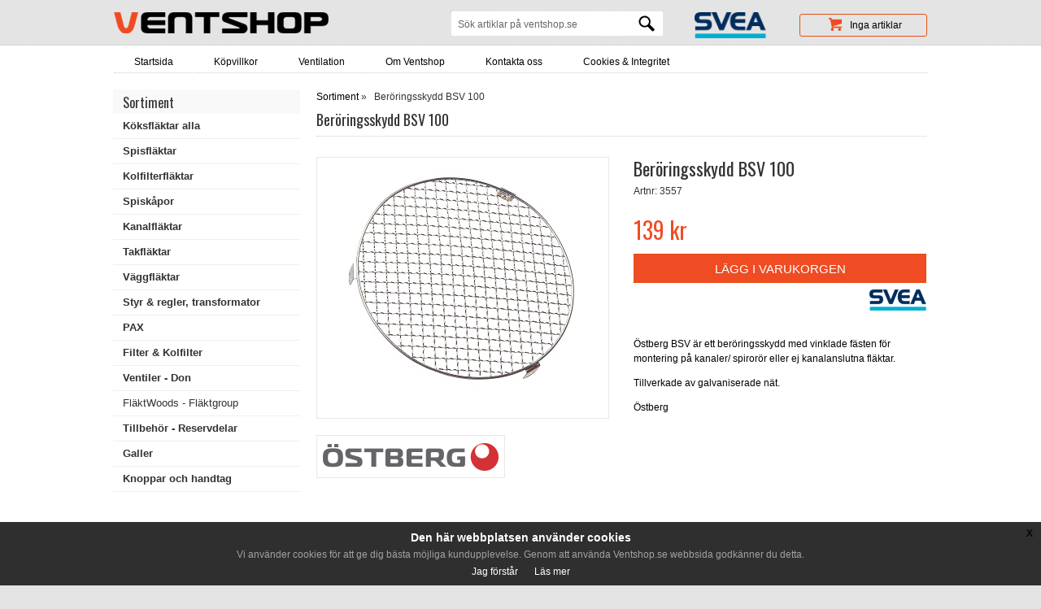

--- FILE ---
content_type: text/html; charset=UTF-8
request_url: https://www.ventshop.se/artikel.php?kid=&sok=&id=3557
body_size: 5292
content:

<!DOCTYPE html PUBLIC "-//W3C//DTD XHTML 1.0 Transitional//EN" "https://www.w3.org/TR/xhtml1/DTD/xhtml1-transitional.dtd">
<html xmlns="https://www.w3.org/1999/xhtml">
	
		<script type="text/javascript">
		<!--
		if (screen.width <= 699) {
		document.location = "https://www.ventshop.se/mobil/artikel.php?kid=&sok=&id=3557";
		}
		//-->
		</script>	
			
<head>
<meta http-equiv="Content-Type" content="text/html; charset=iso-8859-1" />
<title>Beröringsskydd BSV 100 | ventshop.se</title>
<meta name="description" content="Hos ventshop.se kan du handla Beröringsskydd BSV 100">
<meta name="keywords" content="Beröringsskydd BSV 100">
<link href="css/style_tinymce.css" rel="stylesheet" type="text/css">
<link href="css/style_ventshop.css" rel="stylesheet" type="text/css">
<link href='https://fonts.googleapis.com/css?family=Oswald' rel='stylesheet' type='text/css' />

<link rel="stylesheet" id="smthemenewprint-css"  href="js/dropmenu/style_dropmenu.css" type="text/css"></link>
<script type="text/javascript" src="https://ajax.googleapis.com/ajax/libs/jquery/1.8/jquery.min.js"></script>
<script src="js/dropmenu/jquery.dropmenu.js" type="text/javascript"></script>

<script type="text/javascript">
jQuery(document).ready(function($){
	$("#nav-one").dropmenu({});
});
</script>

<meta name="google-site-verification" content="3CKATjlFw9upBT-qzdNj9IyDOIIwQu_AVpId18anFy4" />

<meta property="og:title" content="Beröringsskydd BSV 100" />
<meta property="og:description" content="Hos ventshop.se kan du handla Beröringsskydd BSV 100" />
<meta property="og:type" content="website" />
<meta property="og:url" content="https://www.ventshop.se/artikel.php?id=3557" />
<meta property="og:image" content="https://www.ventshop.se/filer/kanalflakt/tillbehor/beroringsskydd.jpg" />
<meta property="og:site_name" content="ventshop.se" />

<script type="text/javascript" src="https://ajax.googleapis.com/ajax/libs/jquery/1.8/jquery.min.js"></script>




<script type="application/ld+json">
{
  "@context": "https://schema.org",
  "@type": "Organization",
  "name":"Ventshop Sverige AB",
  "url": "https://www.ventshop.se/",
  "telephone": "+46700809309",    

    "logo": "https://www.ventshop.se/pix/ventshop_logo.png",
    "address": 		{
        "@type" : "PostalAddress",
        "streetAddress": "Luntgatan 13",
        "addressCountry" 	: "Sweden",
        "addressLocality"	: "Norrk&ouml;ping",
        "postalCode" : "60247"
        }
    }
</script>


<script type="application/ld+json">
{
	"@context": "https://schema.org/",
	"@type": "Product",
	"name": "Beröringsskydd BSV 100",
  "image": [
    "https://www.ventshop.se/filer/kanalflakt/tillbehor/beroringsskydd.jpg"
    , "https://www.ventshop.se/filer/logga/Oestberg_logo_web_default-3-1.png"  ],	
	"description": "&amp;Ouml;stberg BSV &amp;auml;r ett ber&amp;ouml;ringsskydd med vinklade f&amp;auml;sten f&amp;ouml;r montering p&amp;aring; kanaler/ spiror&amp;ouml;r eller ej kanalanslutna fl&amp;auml;ktar.
Tillverkade&amp;nbsp;av galvaniserade n&amp;auml;t.
&amp;Ouml;stberg",
	"productID": "3557",
	"sku": "3557",
	"gtin": "",
	"brand": {
	"@type": "Brand",
	"name": ""
	},
	"offers": {
	  "@type": "Offer",
	  "url": "https://www.ventshop.se/artikel.php?id=3557",
	  "itemCondition": "new",
	  "availability": "InStock",
	  "price": "139.00",
	  "priceCurrency": "SEK",
		"shippingDetails": {
		  "@type": "OfferShippingDetails",
		  "shippingRate": {
		    "@type": "MonetaryAmount",
		    "value": "68.00 SEK",
		    "currency": "SEK"
		  },
		  "shippingDestination": [{
		    "@type": "DefinedRegion",
		    "addressCountry": "SE"
		  }]
		}		  
	}
   
}
</script>  




<!-- ajax start-->
<!-- varukorgen -->
<script>
$(document).ready(function()
{$("#vk-form").click(function(){
	$("#vk-form").submit(function(e){
		//$("#vk-rutan").html("<img src='loading.gif'/>");
		var postData = $(this).serializeArray();
		var formURL = $(this).attr("action");
		$.ajax({
			url : formURL,
			type: "POST",
			data : postData,
			success:function(data, textStatus, jqXHR) 
			{$("#vk-rutan").html(data);},
		});
	    e.preventDefault();	//STOP default action
	    e.unbind();
	});
	//$("#vk-form").submit(); //SUBMIT FORM
});
});
</script>

<script language="JavaScript">
<!-- Begin
function formHandler1(){
var URL = document.form1.niva1.options[document.form1.niva1.selectedIndex].value;
window.location.href = URL;
}
// End -->
<!-- Begin
function formHandler2(){
var URL = document.form2.niva2.options[document.form2.niva2.selectedIndex].value;
window.location.href = URL;
}
// End -->
</script>

</head>

<body>
<!-- header b�rjar -->	
<div class='topdiv'>
<div class='topbox'>
<div class="logobox"><a href="https://www.ventshop.se"><img src="https://www.ventshop.se/pix/ventshop_logo.png" width="264" height="26" border="0" alt="ventshop.se" /></a></div>


<!-- AUTO -->

<script type="text/javascript" src="https://ajax.googleapis.com/ajax/libs/jquery/1.4/jquery.min.js"></script>
	<script>
		!window.jQuery && document.write('<script src="https://www.ventshop.se/js/jquery.js"><\/script>');
</script>
	
<script type='text/javascript' src='https://www.ventshop.se/js/auto/jquery.autocomplete.js'></script>
<link rel="stylesheet" type="text/css" href="https://www.ventshop.se/js/auto/jquery.autocomplete.css" />
 
<script type="text/javascript"> 
$().ready(function() {
 
	$("#artiklar").autocomplete("https://www.ventshop.se/auto_lista.php", {
 
		width: 350,
		matchContains: true,
		mustMatch: false,
		minChars: 2,
		//multiple: true,
		highlight: false,
		scrollHeight: 700,
		//multipleSeparator: ",",
		selectFirst: false
	});
	
	$("#artiklar").result(function(event, data, formatted) {
		$("#id").val(data[1]);
	});
	
	$("#artiklar").result(function (event, data, formatted)  {       
	$('#autoform').submit(); 
	}); 
	
	// $(...).autocomplete(options).result(fn); 	
	
	
});
</script>

<script Language="JavaScript"><!--
function kontroll_auto(autoform)
{
        if (document.autoform.id.value.length == '')
        {
        alert("V�lj s�kresultat i listan!");
        return false;
        }
	return (true);                
}
//-->
</script>

<!-- AUTO -->	

<!-- sokruta start -->      	
<div class='sokdiv'>
<div class='sokbox'>
		        <form autocomplete="off" method="post" action="https://www.ventshop.se/artikel.php" onSubmit="return ActionDeterminator();" name="autoform" id="autoform">
						<input type="hidden" name="q" value="x">
		
												<script type="text/javascript" language="JavaScript">
												function ActionDeterminator()
												{
												if(document.autoform.id.value.length == '') {
												   document.autoform.action = 'https://www.ventshop.se/lista.php';
												   document.autoform.method = 'post';
												   }
												if(document.autoform.id.value.length != '') {
												   document.autoform.action = 'https://www.ventshop.se/artikel.php';
												   document.autoform.method = 'post';
												   }
		
												return true;
												}
												// -->
												</script>	  
		
												<input type="hidden" name="id" id="id" />
												<input type="hidden" name="autosok" id="autosok" value="1"/>  	
						<input type="text" name="sok" id="artiklar" class="sokfield" value="S&ouml;k artiklar p&aring; ventshop.se" onfocus="if(this.value==this.defaultValue) this.value='';" style="background-color:#fff">
						</form>

</div>
</div>
<!-- sokruta stop -->

<!-- svea start -->
<div style="float:left;width:100px;margin:10px 0px 0px 30px;">
	<img src="https://cdn.svea.com/webpay/Svea_Primary_RGB_small.png" alt="Svea faktura delbetala konto" width="88px">
	</div>
<!-- svea stop -->

<!-- varukorg start -->
<script>
$(document).ready(function(){
        $("#vk-rutan").load("https://www.ventshop.se/varukorgen.php");
});
</script>
<div class="varukorgdiv" style="border: 1px solid #E65014;border-radius:3px;padding-top:4px;padding-right:5px;height:22px;margin-top:12px;">
      	<div id="vk-rutan"></div>
</div>
<!-- varukorg slut -->

</div>
</div><!-- header slutar -->		


<!-- bakgrundsdiv b�rjar -->
<div class='bakgrundsdiv'>
<div class="clear"></div>
<!--maindiv b�rjar -->
<div class="maindiv">
<div class='clear'></div>

<!-- menu b�rjar -->

<style>
/* FIX */	
.dropmenu li a, .dropmenu li div{
	color: #000 !important;
}	

.dropmenu li a:hover, .dropmenu li div{
	color: #fff !important;
}	
</style>

<div class="menudiv">
<ul id="nav-one" class="dropmenu css-only"> 
			<li> 
				
																		<a href="https://www.ventshop.se/index.php">Startsida</a>
								 
					
			</li> 
				<li> 
				
																													<a href="https://www.ventshop.se/sida.php?sida=269">Köpvillkor</a>
										 							
								 
					
			</li> 
				<li> 
				
																													<a href="https://www.ventshop.se/sida.php?sida=273">Ventilation</a>
										 							
								 
					
			</li> 
				<li> 
				
																													<a href="https://www.ventshop.se/sida.php?sida=267">Om Ventshop</a>
										 							
								 
					
			</li> 
				<li> 
				
																													<a href="https://www.ventshop.se/sida.php?sida=270">Kontakta oss</a>
										 							
								 
					
			</li> 
				<li> 
				
																													<a href="https://www.ventshop.se/sida.php?sida=286">Cookies & Integritet</a>
										 							
								 
					
			</li> 
		
    <li style="float:right;"></li> 
</ul>
<blockquote>&nbsp;</blockquote> 
</div><!-- menu slutar -->

<div class='clear20'></div>

<!-- left div b�rjar -->
<div class="leftdiv">
<!-- kategori b�rjar -->

<div class="left_kat_top">Sortiment</div>


		
      	      	      	<a name="859"></a>
	    	<div class='left_kat1	' onclick="location.href='https://www.ventshop.se/lista.php?kid=859';" style="cursor:pointer;"><b>Köksfläktar alla</b></div>
	    			
	  		      	      	<a name="881"></a>
	    	<div class='left_kat1	' onclick="location.href='https://www.ventshop.se/lista.php?kid=881';" style="cursor:pointer;"><b>Spisfläktar</b></div>
	    			
	  		      	      	<a name="861"></a>
	    	<div class='left_kat1	' onclick="location.href='https://www.ventshop.se/lista.php?kid=861';" style="cursor:pointer;"><b>Kolfilterfläktar</b></div>
	    			
	  		      	      	<a name="863"></a>
	    	<div class='left_kat1	' onclick="location.href='https://www.ventshop.se/lista.php?kid=863';" style="cursor:pointer;"><b>Spiskåpor</b></div>
	    			
	  		      	      	<a name="873"></a>
	    	<div class='left_kat1	' onclick="location.href='https://www.ventshop.se/lista.php?kid=873';" style="cursor:pointer;"><b>Kanalfläktar</b></div>
	    			
	  		      	      	<a name="883"></a>
	    	<div class='left_kat1	' onclick="location.href='https://www.ventshop.se/lista.php?kid=883';" style="cursor:pointer;"><b>Takfläktar</b></div>
	    			
	  		      	      	<a name="882"></a>
	    	<div class='left_kat1	' onclick="location.href='https://www.ventshop.se/lista.php?kid=882';" style="cursor:pointer;"><b>Väggfläktar</b></div>
	    			
	  		      	      	<a name="895"></a>
	    	<div class='left_kat1	' onclick="location.href='https://www.ventshop.se/lista.php?kid=895';" style="cursor:pointer;"><b>Styr & regler, transformator</b></div>
	    			
	  		      	      	<a name="872"></a>
	    	<div class='left_kat1	' onclick="location.href='https://www.ventshop.se/lista.php?kid=872';" style="cursor:pointer;"><b>PAX</b></div>
	    			
	  		      	      	<a name="874"></a>
	    	<div class='left_kat1	' onclick="location.href='https://www.ventshop.se/lista.php?kid=874';" style="cursor:pointer;"><b>Filter & Kolfilter</b></div>
	    			
	  		      	      	<a name="864"></a>
	    	<div class='left_kat1	' onclick="location.href='https://www.ventshop.se/lista.php?kid=864';" style="cursor:pointer;"><b>Ventiler - Don</b></div>
	    			
	  		      		    	
 								  							<a name="887"></a>
  							<div class='left_kat1' onclick="location.href='https://www.ventshop.se/kategorier.php?kid=887';" style="cursor:pointer;">FläktWoods - Fläktgroup</div>
  								    	
	    	

	    			
	  		      	      	<a name="860"></a>
	    	<div class='left_kat1	' onclick="location.href='https://www.ventshop.se/lista.php?kid=860';" style="cursor:pointer;"><b>Tillbehör - Reservdelar</b></div>
	    			
	  		      	      	<a name="877"></a>
	    	<div class='left_kat1	' onclick="location.href='https://www.ventshop.se/lista.php?kid=877';" style="cursor:pointer;"><b>Galler</b></div>
	    			
	  		      	      	<a name="902"></a>
	    	<div class='left_kat1	' onclick="location.href='https://www.ventshop.se/lista.php?kid=902';" style="cursor:pointer;"><b>Knoppar och handtag</b></div>
	    			
	  		  



<!-- kategori slutar -->	
</div>
<!-- left div slutar -->



<!-- center div b�rjar -->
<div class="centerdiv">
<p class="center_toplink">	
<a href='index.php' class='center_toplink' >Sortiment</a> &raquo;&nbsp;&nbsp;

	Beröringsskydd BSV 100</p>
<h1 class="center_toprubrik">Beröringsskydd BSV 100</h1>
<div class="center_topline"></div>	
<div class="clear20"></div>



<!-- artikelbox b�rjar -->
<!-- FANCYBOX -->	

	<script type="text/javascript" src="https://www.ventshop.se/js/fancybox/jquery.mousewheel-3.0.4.pack.js"></script>
	<script type="text/javascript" src="https://www.ventshop.se/js/fancybox/jquery.fancybox-1.3.4.pack.js"></script>
	<link rel="stylesheet" type="text/css" href="https://www.ventshop.se/js/fancybox/jquery.fancybox-1.3.4.css" media="screen" />
 
 	
<script type="text/javascript">
		$(document).ready(function() {
 
			$("a[rel=extra_bild]").fancybox({
				'transitionIn'		: 'none',
				'transitionOut'		: 'none',
				'titlePosition' 	: 'outside'
			});
			
			$("#klarna_info").fancybox({
      'autoDimensions'	: false,
			'width'         		: 380,
			'height'        		: 400,
			'transitionIn'		: 'none',
			'transitionOut'		: 'none',
			'type'				: 'iframe',
			'scrolling'				: 'no'	
			});			


		});
	</script>
<!-- FANCYBOX -->

<div class="artikel_box_left">
<div class="artikel_bildbox">
	<a rel="extra_bild" href="https://www.ventshop.se/filer/kanalflakt/tillbehor/beroringsskydd.jpg" title=""><img src="https://www.ventshop.se/filer/kanalflakt/tillbehor/beroringsskydd.jpg" alt="" class="artikel_bild" /></a>
	</div>
<div class="clear20"></div>

	 	 <a rel="extra_bild" href="https://www.ventshop.se/filer/logga/Oestberg_logo_web_default-3-1.png" title=""><img src="https://www.ventshop.se/filer/logga/Oestberg_logo_web_default-3-1.png"class="artikel_extra_bild" alt=""></a>
	 	
</div>

<div class="artikel_box_right">
<h1 class="artikel_rubrik">Beröringsskydd BSV 100</h1>
<p class="artikel_artnr" style="font-size:12px;">Artnr: 3557</p>
<div class='clear20'></div>
<!--ATTRIBUT B�RJAR-->			

<!--ATTRIBUT B�RJAR-->			
<!--ATTRIBUT SLUTAR-->


    	      <p class="artikel_pris">139 kr</p>
      
<div class="clear20"></div>
	<form name="vk-form" id="vk-form" action="varukorgen.php" method="POST">
	<input name="artikel_id" id="artikel_id" type="hidden" value="3557">
	<input name="attribut_id" type="hidden" value="">
	<input name="action" id="action" type="hidden" value="1">
		<input name="vk-post" id="vk-post" type="submit" class="artikel_add_submit" value="L&Auml;GG I VARUKORGEN">
	</form>
	
<div class="artikel_addthis">

<div style="float:right;"><img src="https://www.ventshop.se/pix/Svea_Primary_RGB_small.png" alt="Svea"></div>  
<div class="clear20"></div>
<p>&Ouml;stberg BSV &auml;r ett ber&ouml;ringsskydd med vinklade f&auml;sten f&ouml;r montering p&aring; kanaler/ spiror&ouml;r eller ej kanalanslutna fl&auml;ktar.</p>
<p>Tillverkade&nbsp;av galvaniserade n&auml;t.</p>
<p>&Ouml;stberg</p>
</div>


</div>
<!-- artikelbox slutar -->  
<div class='clear20'></div>

<!-- relaterade b�rjar -->   



<p>Relaterade artiklar</p>
<div class="center_topline"></div>
<div class="clear10"></div>


<div class="clear15"></div>
<!-- artikelboxar b�rjar -->
<div class="lista_box" onclick="location.href='artikel.php?kid=&sok=&id=4077';" style="cursor:pointer;;">
<div class="lista_box_content">
	<div class="lista_bildbox"><a href="artikel.php?kid=&sok=&id=4077"><img src="https://www.ventshop.se/filer/kanalflakt/tillbehor/beroringsskydd.jpg" alt="Beröringsskydd BSV 125" class="lista_box_bild" border="0"/></a></div>
	<div class="lista_box_rubrik">Beröringsskydd BSV 125</div>
		<div class="lista_box_pris"><span class="lista_box_pristext">Pris&nbsp;&nbsp;</span>149 kr</div>
	</div>	  	
</div>
<div class="lista_box" onclick="location.href='artikel.php?kid=&sok=&id=4078';" style="cursor:pointer;;">
<div class="lista_box_content">
	<div class="lista_bildbox"><a href="artikel.php?kid=&sok=&id=4078"><img src="https://www.ventshop.se/filer/kanalflakt/tillbehor/beroringsskydd.jpg" alt="Beröringsskydd BSV 160" class="lista_box_bild" border="0"/></a></div>
	<div class="lista_box_rubrik">Beröringsskydd BSV 160</div>
		<div class="lista_box_pris"><span class="lista_box_pristext">Pris&nbsp;&nbsp;</span>159 kr</div>
	</div>	  	
</div>
<div class="lista_box" onclick="location.href='artikel.php?kid=&sok=&id=4079';" style="cursor:pointer;;">
<div class="lista_box_content">
	<div class="lista_bildbox"><a href="artikel.php?kid=&sok=&id=4079"><img src="https://www.ventshop.se/filer/kanalflakt/tillbehor/beroringsskydd.jpg" alt="Beröringsskydd BSV 200" class="lista_box_bild" border="0"/></a></div>
	<div class="lista_box_rubrik">Beröringsskydd BSV 200</div>
		<div class="lista_box_pris"><span class="lista_box_pristext">Pris&nbsp;&nbsp;</span>179 kr</div>
	</div>	  	
</div>
<div class="lista_box" onclick="location.href='artikel.php?kid=&sok=&id=4080';" style="cursor:pointer;;margin-right:0px;">
<div class="lista_box_content">
	<div class="lista_bildbox"><a href="artikel.php?kid=&sok=&id=4080"><img src="https://www.ventshop.se/filer/kanalflakt/tillbehor/beroringsskydd.jpg" alt="Beröringsskydd BSV 250" class="lista_box_bild" border="0"/></a></div>
	<div class="lista_box_rubrik">Beröringsskydd BSV 250</div>
		<div class="lista_box_pris"><span class="lista_box_pristext">Pris&nbsp;&nbsp;</span>189 kr</div>
	</div>	  	
</div>
<div class="lista_box" onclick="location.href='artikel.php?kid=&sok=&id=3501';" style="cursor:pointer;;">
<div class="lista_box_content">
	<div class="lista_bildbox"><a href="artikel.php?kid=&sok=&id=3501"><img src="https://www.ventshop.se/filer/kanalflakt/kanalflakt_ck_ostberg_bild/kanalflakt_ostberg.jpg" alt="Kanalfläkt CK 100 A1 Östberg" class="lista_box_bild" border="0"/></a></div>
	<div class="lista_box_rubrik">Kanalfläkt CK 100 A1 Östberg</div>
		<div class="lista_box_pris"><span class="lista_box_pristext">Pris&nbsp;&nbsp;</span>1298 kr</div>
	</div>	  	
</div>
<div class="lista_box" onclick="location.href='artikel.php?kid=&sok=&id=3982';" style="cursor:pointer;;">
<div class="lista_box_content">
	<div class="lista_bildbox"><a href="artikel.php?kid=&sok=&id=3982"><img src="https://www.ventshop.se/filer/kanalflakt/ck_125_c_ec/CK_EC_031_kv.jpg" alt="Kanalfläkt CK 100 C1 EC Östberg" class="lista_box_bild" border="0"/></a></div>
	<div class="lista_box_rubrik">Kanalfläkt CK 100 C1 EC Östberg</div>
		<div class="lista_box_pris"><span class="lista_box_pristext">Pris&nbsp;&nbsp;</span>3399 kr</div>
	</div>	  	
</div>
<div class="lista_box" onclick="location.href='artikel.php?kid=&sok=&id=3503';" style="cursor:pointer;;">
<div class="lista_box_content">
	<div class="lista_bildbox"><a href="artikel.php?kid=&sok=&id=3503"><img src="https://www.ventshop.se/filer/kanalflakt/ck.jpg" alt="Kanalfläkt CK 125 A1 Östberg" class="lista_box_bild" border="0"/></a></div>
	<div class="lista_box_rubrik">Kanalfläkt CK 125 A1 Östberg</div>
		<div class="lista_box_pris"><span class="lista_box_pristext">Pris&nbsp;&nbsp;</span>1298 kr</div>
	</div>	  	
</div>
<div class="lista_box" onclick="location.href='artikel.php?kid=&sok=&id=3854';" style="cursor:pointer;;margin-right:0px;">
<div class="lista_box_content">
	<div class="lista_bildbox"><a href="artikel.php?kid=&sok=&id=3854"><img src="https://www.ventshop.se/filer/v%C3%A4ggfl%C3%A4kt/RS_AC/RS_.jpg" alt="Väggfläkt Östberg RS 100 A1 50 l/s" class="lista_box_bild" border="0"/></a></div>
	<div class="lista_box_rubrik">Väggfläkt Östberg RS 100 A1 50 l/s</div>
		<div class="lista_box_pris"><span class="lista_box_pristext">Pris&nbsp;&nbsp;</span>2369 kr</div>
	</div>	  	
</div>
<!-- artikelboxar slutar -->  
<div class='clear'></div>



<!-- relaterade slutar -->  

</div>
<!-- center div slutar -->
<div class='clear'></div>


</div>
<!-- maindiv slutar -->
</div>
<!-- bakgrundsdiv slutar -->

<!-- footerdiv b�rjar -->
<div class='footerdiv'>

<div class='footer_box' style="width:160px">
Ventshop.se<br>

Kundtj&auml;nst<br>
070 - 08 09 309<br>
</div>
<div class='footer_box'>
  E-post: <a href="mailto:info@ventshop.se">info@ventshop.se</a><br>
Web: <a href="https://www.ventshop.se">www.ventshop.se</a><br>
Org.nr: 559077-7388 </div>


<div class='footer_box' style="width:300px;margin-left:50px;margin-top:10px;">
<div style="float:left">	
</div>
<div style="float:left;margin-top:5px;">	
</div>
</div>

<div class='footer_box' style="float:right;width:160px;margin-right:0px;margin-top:22px;">
<img src="https://cdn.svea.com/webpay/Svea_Primary_RGB_small.png" alt="Svea faktura delbetala konto" width="140px">

</div>
</div>

<link rel="stylesheet" type="text/css" href="https://www.ventshop.se/js/cookie/jquery-eu-cookie-law-popup.css"/>
<script src="https://www.ventshop.se/js/cookie/jquery-eu-cookie-law-popup.js"></script>
<div class="eupopup eupopup-bottom"></div>



<style>
	
body a:link,
body a:visited {
  color: #000 !important;
  text-decoration: none !important;
}

body a:hover,
body a:active {
  text-decoration: underline !important;
}	
	
a:link {color:#000000;text-decoration:none !important;}    /* unvisited link */
a:visited {color:#000000;text-decoration:none !important;} /* visited link */
a:hover {color:#000000;text-decoration:underline !important;}   /* mouse over link */
a:active {color:#000000;text-decoration:none !important;}  /* selected link */
</style>

  





<!-- footerdiv slutar -->



</body>
</html>


--- FILE ---
content_type: text/html; charset=UTF-8
request_url: https://www.ventshop.se/varukorgen.php
body_size: 569
content:
 


<!DOCTYPE html PUBLIC "-//W3C//DTD XHTML 1.0 Transitional//EN" "https://www.w3.org/TR/xhtml1/DTD/xhtml1-transitional.dtd">
<html xmlns="https://www.w3.org/1999/xhtml">
<head>
<meta http-equiv="Content-Type" content="text/html; charset=iso-8859-1" />
<title></title>
<style type="text/css">
body {
	
	margin-left: 0px;
	margin-top: 0px;
	margin-right: 0px;
	margin-bottom: 0px;
	
	a:link {color:#FFFFFF;text-decoration:none;}    /* unvisited link */
	a:visited {color:#FFFFFF;text-decoration:none;} /* visited link */
	a:hover {color:#FFFFFF;text-decoration:underline;}   /* mouse over link */
	a:active {color:#FFFFFF;text-decoration:none;}  /* selected link */	

}
.vk_text {
	float:right;
	margin-left:10px;
	font-family: Arial, Helvetica, sans-serif;
	font-size: 12px;
	font-weight: normal;
	color: #000;
	line-height: 18px;
	margin-top: 0px;
	text-align: right;
}

.vk_text a:link {color: #000;text-decoration: none;}
.vk_text a:hover {color: #000; text-decoration: none;}
.vk_text a:active {color: #000; text-decoration: none;}
.vk_text a:visited {color: #000; text-decoration: none;}
</style>
</head>

<body style="background-color: #E4E4E4;">

<div class="vk_text" id="vk_text" style="margin-right:25px;">
Inga artiklar</div>
<div style="float:right;"><img src="pix/cart_top.png" width="16" height="16" /></div>


</body>
</html>

 

--- FILE ---
content_type: text/css
request_url: https://www.ventshop.se/css/style_tinymce.css
body_size: 209
content:
p {
	font-family: Arial, Helvetica, sans-serif;
	font-size: 12px;
	line-height: 18px;
	color: #000000;
	font-weight: normal;
}

ul, li {
	font-family: Arial, Helvetica, sans-serif;
	font-size: 12px;
	line-height: 18px;
	color: #000000;
	font-weight: normal;
}

h1 {
	font-family: 'Oswald', Arial, sans-serif;
	line-height: 28px;
	padding-top:0px;
	margin-top:0px;
}
h2 {
	font-family: 'Oswald', Helvetica, sans-serif;
		padding-top:0px;
	margin-top:0px;
	font-weight: normal;
}
h3 {
	font-family: Arial, Helvetica, sans-serif;
}

.rubrik {
	font-family: Arial, Helvetica, sans-serif;
	font-size: 24px;
	font-weight: bold;
	color: #333333;
		line-height: 24px;
	margin: 0px;
	padding: 0px 0px 5px;
}

.underrubrik {
	font-family: Arial, Helvetica, sans-serif;
	font-size: 16px;
	font-weight: bold;
	line-height: 24px;
	color: #333333;
	margin: 0px;
	padding: 0px;
}

.brodtext {
	font-family: Arial, Helvetica, sans-serif;
	font-size: 12px;
	line-height: 18px;
	color: #333333;
	font-weight: normal;
}.bildram {
	padding: 10px;
	border: 1px solid #CCCCCC;
}
.bild {
	margin-right: 25px;
}


--- FILE ---
content_type: text/css
request_url: https://www.ventshop.se/css/style_ventshop.css
body_size: 3197
content:
body {
	margin: 0px;
	padding: 0px;
	background-color: #E4E4E4;/* #c8d2d6;*/


	/*background-image: url(pix/bg_homepage.jpg);
	background-repeat: repeat-x;*/
*/
}

a:link {color:#000000;text-decoration:none !important;}    /* unvisited link */
a:visited {color:#000000;text-decoration:none !important;} /* visited link */
a:hover {color:#000000;text-decoration:underline !important;}   /* mouse over link */
a:active {color:#000000;text-decoration:none !important;}  /* selected link */

p {
	font-family: Arial, Helvetica, sans-serif;
	font-size: 12px;
	line-height: 18px;
	color: #000000;
	font-weight: normal;
}

h1 {
	font-family: 'Oswald', Arial, sans-serif;
}
h2 {
	font-family: 'Oswald', Helvetica, sans-serif;
}
h3 {
	font-family: Arial, Helvetica, sans-serif;
}

.clear {clear: both;}
.clear10 {clear: both;height: 10px;}
.clear15 {clear: both;height: 15px;}
.clear20 {clear: both;height: 20px;}
.clear30 {clear: both;height: 30px;}
.clear40 {clear: both;height: 40px;}

.topdiv {
	position: fixed;
	top: 0;
	left: 0;
	z-index: 999;
	width: 100%;
	height: 55px;
	background-color: #E4E4E4;	/*box-shadow: 0px 3px 10px #000;*/
	border-bottom: 1px dotted #CCC;
}

.topbox {
	height: 45px;
	width: 1000px;
	margin-top: 117px;
	margin-top: 5px;
	margin-right: auto;
	margin-left: auto;
	margin-bottom: 5px;
	color: #FFF;
}

.logobox {
	float: left;
	margin-top: 10px;
}

.bakgrundsdiv {
	background: #fff;
	min-height: 600px;
	width: 100%;
	margin-right: auto;
	margin-left: auto;
	margin-bottom: 0px;
	margin-top: 54px;

}

.maindiv {
	clear: both;
	background: #FFFFFF;
	min-height: 500px;
	width: 1042px;
	margin-right: auto;
	margin-left: auto;
	padding-top: 0px;
	padding-right: 0px;
	padding-bottom: 20px;
	padding-left: 0px;
	border: 0px solid #CCC;
	border-left: 0px solid #eeeeee;
	border-right: 0px solid #eeeeee;	/*box-shadow: 0px 0px 15px #C2C2C2
	background-image: url(../pix/header_bg.jpg);
	background-repeat: repeat-x;*/
}

.leftdiv {
	float: left;
	min-height: 300px;
	width: 230px;
	margin-right: 20px;
	margin-left: 20px;
	padding: 0px;
	font-family: Arial, Helvetica, sans-serif
}

.centerdiv {
	float: left;
	min-height: 400px;
	width: 750px;
	float: left;
	margin-left: 0px;
	padding: 0px;
	vertical-align: top;

}


.footerdiv {
	min-height: 100px;
	width: 1000px;
	margin-right: auto;
	margin-left: auto;
	margin-bottom: 0px;
	padding-top: 20px;
	padding-right: 20px;
	padding-bottom: 20px;
	padding-left: 20px;
	border-top: 1px dotted #CCC;
	/*border-radius: 0px 0px 10px 10px;
	background-image: url(../pix/footer_bg.png);
	background-repeat: repeat-x;*/
}

.varukorgdiv {
	width: 150px;
	height: 20px;
	float: right;
	margin-top: 15px;
}

.vk_text {
	float:right;
	margin-left:10px;
	font-family: Arial, Helvetica, sans-serif;
	font-size: 12px;
	font-weight: normal;
	color: #000;
	line-height: 18px;
	margin-top: 0px;
	text-align: right;
}

a.vk_text:link {color: #000;}
a.vk_text:visited {color: #000;}
a.vk_text:hover{color: #000;text-decoration: none;}
a.vk_text:active {color: #000;}


.sokdiv {
	width: 270px;
	float: left;
	margin-left: 150px;
	margin-top: 8px;
}

.sokbox {
	float: left;
	margin-top: 0px;
	background-color: #FFF;
	height: 30px;
	clear: both;
	border: 1px dotted #CCC;
	font-family: Arial, Helvetica;
	font-size: 12px;
	color: #333333;
	padding-left: 5px;
	padding-right: 5px;
	line-height: 30px;
	width: 250px;
	background-image: url(../pix/search.png);
	background-repeat: no-repeat;
	background-position: right;
	background-position: 230px;
	
		/*
	-moz-box-shadow:    inset 0 0 2px #003279;
   -webkit-box-shadow: inset 0 0 2px #003279;
   box-shadow:         inset 0 0 2px #003279;
   */	
}



.sokfield {
	font-family: Arial, Helvetica, sans-serif;
	font-size: 12px;
	height: 22px;
	float: left;
	width: 200px;
	padding-left: 3px;
	padding-top: 2px;
	border: 0px;
	margin-left: 0px;
	margin-top: 3px;
	font-weight: normal;
	background-color: #FFF;
	color: #666666;
}

.footer_box {
	font-family: Arial, Helvetica, sans-serif;
	font-size: 12px;
	color: #000000;
	margin: 10px 40px 10px 10px;
	float: left;
	vertical-align: top;
	line-height: 18px;
}

.left_kat_top {
	clear: both;
	height: 26px;
	font-family: 'Oswald', Helvetica, sans-serif;
	font-size: 16px;
	font-style: normal;
	color: #333;
	text-align: left;
	text-indent: 12px;
	padding-top: 4px;
	background-color: #f9f9f9; /*#ef4c23;*/
}

.left_kat1 {
	background-color: #FFFFFF;
	min-height: 30px;
	clear: both;
	border-bottom: 1px solid #EFEFEF;
	font-size: 13px;
	color: #333333;
	text-indent:12px;
	line-height: 30px;
	font-weight: normal;
}
.left_kat1:hover{
	background-color: #f9f9f9;
} 

.left_kat1_aktiv {
	background-color: #f9f9f9;
	min-height: 30px;
	clear: both;
	border-bottom: 1px solid #EFEFEF;
	font-size: 13px;
	color: #ef4c23;
	text-indent: 12px;
	line-height: 30px;
	font-weight: normal;
}

.left_kat2 {
	background-color: #FFFFFF;
	min-height: 30px;
	clear: both;
	border-bottom: 1px solid #EFEFEF;
	font-size: 13px;
	color: #333333;
	text-indent:25px;
	line-height: 30px;
	font-weight: normal;
}
.left_kat2:hover{
	background-color: #f9f9f9;
} 

.left_kat2_aktiv {
	background-color: #f9f9f9;
	min-height: 30px;
	clear: both;
	border-bottom: 1px solid #EFEFEF;
	font-size: 13px;
	color: #ef4c23;
	text-indent: 25px;
	line-height: 30px;
	font-weight: normal;
}

.left_kat3 {
	background-color: #FFFFFF;
	min-height: 30px;
	clear: both;
	border-bottom: 1px solid #EFEFEF;
	font-size: 13px;
	color: #333333;
	text-indent:40px;
	line-height: 30px;
	font-weight: normal;
}
.left_kat3:hover{
	background-color: #f9f9f9;
} 

.left_kat3_aktiv {
	background-color: #f9f9f9;
	min-height: 30px;
	clear: both;
	border-bottom: 1px solid #EFEFEF;
	font-size: 13px;
	color: #ef4c23;
	text-indent: 40px;
	line-height: 30px;
	font-weight: normal;
}


.start_kategori_box {
	float: left;
	height: 240px;
	width: 220px;
	padding-top: 0px;
	background-color: #FFFFFF;
	text-align: center;
	border: 1px solid #DBDBDB;
	border-radius: 0px;
	margin-top: 0px;
	margin-right: 35px;
	margin-bottom: 15px;
	margin-left: 0px;
}
.start_kategori_box:hover {
	border: 1px solid #999999;
	/* box-shadow:0px 0px 8px #0871C2 */
}
.start_kategori_box_bild {
	clear: both;
	height: 200px;
	width: 220px;
	background-color: #FFFFFF;
	text-align: center;
	display: table-cell;
	vertical-align: middle;
}

.start_kategori_bild {
	max-height: 190px;
	max-width: 210px;
	margin: auto;
	padding-left: 10px;
}

.start_kategori_box_rubrik {

	margin-right: auto;
	margin-left: auto;
	clear: both;
	height: 40px;
	line-height:40px;
	text-align: center;
	font-family: 'Oswald', Arial;
	font-size: 18px;
	color: #333333;
	font-weight: normal;
}

/* Rubriker �ver listor f�r kategorier och artiklar start */
.center_toplink {
	font-family: Arial, Helvetica, sans-serif;
	font-size: 12px;
	color: #333333;
	margin: 0px 0px 5px;
	padding: 0px;
	text-decoration: none;
}
a.center_toplink:link {color: #333333;}
a.center_toplink:hover{color: #333333; text-decoration: none;}
a.center_toplink:active {color: #333333;}
a.center_toplink:visited {color: #333333;}

.center_toprubrik {
	font-family: 'Oswald', Helvetica, sans-serif;
	font-size: 18px;
	color: #333333;
	margin: 0px;
	padding: 0px;
	font-weight: normal;
}
.center_toptext {
	font-family: Arial, Helvetica, sans-serif;
	font-size: 12px;
	color: #333333;
	margin: 0px;
	padding: 0px;
	line-height: 18px;
}
.center_topline {
	height: 1px;
	width: 100%;
	float: left;
	margin-top: 5px;
	margin-bottom: 5px;
	border-bottom:1px dotted #CCC;
}

/* Rubriker �ver listor f�r kategorier och artiklar slut */


.lista_box {
	float: left;
	height: 240px;
	width: 170px;
	border: 1px solid #e7e7e7;
	border-top: 1px solid #e7e7e7;
	margin-left: 0px;
	margin-right: 20px;
	margin-bottom: 20px;
	padding: 0px;
	/*
	background-image: url(../pix/arrow_right_grey.png);
	background-repeat: no-repeat;
	background-position: 145px 214px;
	*/
}

.lista_box_content {
	position:relative;
	margin: 0px;
	padding: 0px;

}

.lista_box:hover {
    opacity: 0.8;
    filter: alpha(opacity=100); /* For IE8 and earlier */
	color: #333;
	/*background-image: url(../pix/arrow_right_green.png);*/
}

.lista_bildbox {
	width: 160px;
	height: 150px;
	clear: both;
	text-align: center;
	display: table-cell;
	vertical-align: middle;
}
.lista_box_bild {
	max-height: 140px;
	max-width: 160px;
	margin: auto;
}
	
	.lista_box_rubrik {
	clear: both;
	float: left;
	height: 60px;
	margin-top: 0px;
	margin-left: 10px;
	margin-right: 10px;
	font-family: 'Oswald', Arial, sans-serif;
	font-size: 16px;
	font-weight: normal;
	color: #000;
	width: 150px;
	overflow: hidden;
	
	}
.lista_box_pristext {
	font-family: 'Oswald', Arial, sans-serif;
	font-size: 12px;
	font-weight: normal;
	color: #333;
	}
	
.lista_box_pris {
	float: left;
	height: 20px;
	margin-left: 10px;
	font-family: 'Oswald', Arial, sans-serif;
	font-size: 18px;
	font-weight: normal;
	color: #ef4c23; /*#333;*/
	width: 150px;
	}
	
.lista_box_red {
	float: left;
	height: 20px;
	margin-left: 10px;
	font-family: 'Oswald', Arial, sans-serif;
	font-size: 20px;
	font-weight: bold;
	color: #FF0000;
	width: 150px;
	}
	
.lista_box_ord {
	font-family: Arial, sans-serif;
	font-size: 12px;
	font-weight: normal;
	margin-top: 7px;
	color: #333;
	text-decoration: line-through;
	}
	
	.artikel_box_left {
	float: left;
	min-height: 500px;
	width: 360px;
}	
.artikel_box_right {
	float:right;
	min-height: 500px;
	width: 360px;
}	

.artikel_bildbox {
	width: 340px;
	min-height: 100px;
	padding: 10px;
	clear: both;
	text-align: center;
	display: table-cell;
	vertical-align: middle;
	border: 1px solid #e7e7e7;
}
.artikel_bild {
	max-width: 340px;
	max-height: 450px;
	margin: auto;
}
.artikel_bild:hover {
    opacity: 0.9;
    filter: alpha(opacity=100); /* For IE8 and earlier */
	color: #333;
}

.artikel_extra_bild {
	padding: 5px;
	border: 1px solid #e7e7e7;
	float: left;
	max-height: 70px;
	margin-top: 0px;
	margin-left: 0px;
	margin-right: 10px;
	margin-bottom: 10px;
	max-width: 250px;
}

.artikel_extra_bild:hover {
    opacity: 0.9;
    filter: alpha(opacity=100); /* For IE8 and earlier */
	color: #333;
}

.artikel_rubrik {
	font-family: 'Oswald', Arial, sans-serif;
	/*font-family: Arial, Helvetica, sans-serif;*/
	font-size: 22px;
	font-weight: normal;
	color: #333;
	margin: 0px;
	padding: 0px;
	line-height: 28px;
}
.artikel_artnr {
	font-family: Arial, Helvetica, sans-serif;
	font-size: 11px;
	font-weight: normal;
	color: #333;
	margin: 0px;
	margin-top: 5px;
	padding: 0px;
}

.artikel_pris {
	font-family: 'Oswald', Arial, sans-serif;
	font-size: 28px;
	font-weight: normal;
	color: #ef4c23; /*#333;*/
	margin: 0px;
	margin-top: 10px;
	padding: 0px;
}

.artikel_pris_ord {
	font-family: Arial, sans-serif;
	font-size: 16px;
	font-weight: normal;
	color: #333;
	text-decoration: line-through;
	}

.artikel_add_submit {
	font-family: Arial, Helvetica, sans-serif;
	font-size: 15px;
	background-color: #ef4c23; /*#578a5d;*/
	clear: both;
	height: 36px;
	width: 100%;
	border: 1px solid #E65014; /*#3b643c;*/
	color: #FFF;
	padding-top: 2px;
}

.artikel_add_submit:hover {
	background-color: #D94913 /*#49744e;*/
}

.artikel_addthis {
	float: right;
	margin-top: 8px;
}

.artikel_dropplista {
	font-family: Arial, Helvetica, sans-serif;
	font-size: 12px;
	color: #333;
	margin-top: 0px;
	margin-bottom: 10px;
	height: 26px;
	min-width: 150px;
	padding: 4px;
	border: 1px solid #CCC;
}
.artikel_dropplista_rubrik {
	font-family: Arial, Helvetica, sans-serif;
	font-size: 12px;
	color: #333;
	height: 20px;
	margin-top: 0px;
	margin-bottom: 0px;
	margin-right: 10px;
	padding-top: 0px;
	float: left;
}


.vo_rubrik {
	font-family: Arial, Helvetica, sans-serif;
	font-size: 24px;
	color: #333333;
	line-height: 25px;
	font-weight: bold;
	padding-top: 0px;
	margin-top: 0px;
}

.vo_underrubrik {
	font-family: 'Oswald', Arial, sans-serif;
	font-size: 18px;
	color: #333;
	line-height: 17px;
	margin-top: 4px;
}

.vo_brodtext {
	font-family: Arial, Helvetica, sans-serif;
	font-size: 12px;
}

.vo_artikeltabell {
	font-family: Arial, Helvetica, sans-serif;
	font-size: 12px;
	border: 1px solid #DBDBDB; /* #999999; */
	border-radius: 0px;
	line-height: 20px;
	color: #333;
}
.vo_artikeltabell_td {
	border-top-width: 1px;
	border-top-style: solid;
	border-top-color: #DBDBDB;
}
.vo_antalruta {
	font-size: 12px;
	border: 1px solid #DBDBDB;
	height: 22px;
	width: 26px;
	pading-top: 2px;
	text-align: center;
}
/*.vo_submit {
	font-family: Arial, Helvetica, sans-serif;
	font-size: 12px;
	color: #FFF;
	background-color: #9B457E;
	border: 2px solid #CCC;
	border-radius: 4px 4px 4px 4px;
	height: 24px;
}*/

.vo_betaltabell {
	font-family: Arial, Helvetica, sans-serif;
	font-size: 12px;
	border: 1px solid #DBDBDB; /* #999999; */
	border-radius: 4px 4px 4px 4px;
	line-height: 20px;
	color: #333;
}

.vo_update {
	width: 28px;
	font-family: Arial, Helvetica, sans-serif;
	font-size: 22px;
	color: #FFF;
	border: 0px solid #E65014;
	height: 25px;
	padding-top: 0px;
	background-color: #ef4c23;
	line-height: 14px;
}

.vo_update:hover{
	background-color: #D94913;
} 



.vo_submit {
	width: 350px;
	font-family: Arial, Helvetica, sans-serif;
	font-size: 14px;
	color: #FFF;
	border: 0px solid #E65014;
	height: 44px;
	padding-top: 2px;
	background-color: #ef4c23;
}

.vo_submit:hover{
	background-color: #D94913;
} 


.vo_payimages {
	float: right;
	margin-top: 0px;
	margin-right: 0px;
	margin-bottom: 5px;
	margin-left: 10px;
}

.vo_kundtabell {
	font-family: Arial, Helvetica, sans-serif;
	font-size: 12px;
	border: 1px solid #DBDBDB; /* #999999; */
	border-radius: 4px 4px 4px 4px;
	line-height: 20px;
	color: #333;
}

.vo_textfield {
	font-family: Arial, Helvetica, sans-serif;
	font-size: 12px;
	color: #333;
	border: 1px solid #999999;
	height: 20px;
	pading-top: 2px;
	padding-left: 3px;
}
.vo_textfield_lang {
	font-family: Arial, Helvetica, sans-serif;
	font-size: 14px;
	color: #333;
	border: 1px solid #CCCCCC;
	height: 26px;
	pading-top: 2px;
	padding-left: 3px;
	width: 340px;
	margin-bottom: 8px;
	margin-top: 2px;
}

.vo_textarea {
	font-family: Arial, Helvetica, sans-serif;
	font-size: 12px;
	color: #333;
	border: 1px solid #999999;
	pading-top: 2px;
	padding-top: 2px;
	padding-left: 2px;
}

.vo_bildbox {
	border: 1px solid #dedede;
	width: 55px;
	height: 55px;
	padding: 3px;
	text-align: center;
	display: table-cell; 
	vertical-align: middle;
}

.vo_bild {
	max-width: 55px;
	max-height: 55px;
	margin: auto;

}
.vo_line {
	border-bottom-width: 1px;
	border-bottom-style: solid;
	border-bottom-color: #EFEFEF;
}

.vo_betline {

	border-top: 1px solid #DBDBDB;
	margin-top:5px;
	margin-bottom:5px;

}

.vo_betfrakt {
	float: left;
	width: 330px;
	border: 1px solid #DBDBDB;
	border-radius: 4px 4px 4px 4px;
	padding: 10px;
	background-color: #F9F9F9;
	font-family: Arial, sans-serif;
	font-size: 12px;
	line-height: 18px;
}

.vo_betruta{
	float: left;
	width: 600px;
	border: 1px solid #DBDBDB;
	border-radius: 4px 4px 4px 4px;
	padding: 10px;
	background-color: #F7F7F7;
	font-family: Arial, sans-serif;
	font-size: 12px;
	line-height: 18px;	
}

.vo_fraktruta{
	float: left;
	width: 300px;
	border: 1px solid #DBDBDB;
	border-radius: 4px 4px 4px 4px;
	padding: 10px;
	background-color: #F7F7F7;
}

.vo_kund {
	float: right;
	width: 350px;
	border: 1px solid #DBDBDB;
	border-radius: 4px 4px 4px 4px;
	padding: 10px;
	background-color: #F7F7F7;
	font-family: Arial, sans-serif;
	font-size: 11px;
}


/**
 * Tooltip Styles
 */

/* Add this attribute to the element that needs a tooltip */
[data-tooltip] {
  position: relative;
  z-index: 2;
  cursor: pointer;
}

/* Hide the tooltip content by default */
[data-tooltip]:before,
[data-tooltip]:after {
  visibility: hidden;
  -ms-filter: "progid:DXImageTransform.Microsoft.Alpha(Opacity=0)";
  filter: progid: DXImageTransform.Microsoft.Alpha(Opacity=0);
  opacity: 0;
  pointer-events: none;
}

/* Position tooltip above the element */
[data-tooltip]:before {
  position: absolute;
  bottom: 150%;
  left: 50%;
  margin-bottom: 5px;
  margin-left: -80px;
  padding: 7px;
  width: 160px;
  -webkit-border-radius: 3px;
  -moz-border-radius: 3px;
  border-radius: 3px;
  background-color: #333333;
  /*background-color: hsla(0, 0%, 20%, 0.9);*/
  color: #fff;
  content: attr(data-tooltip);
  text-align: left;
  font-size: 12px;
  line-height: 18px;
}

/* Triangle hack to make tooltip look like a speech bubble */
[data-tooltip]:after {
  position: absolute;
  bottom: 150%;
  left: 50%;
  margin-left: -5px;
  width: 0;
  border-top: 5px solid #000;
  border-top: 5px solid hsla(0, 0%, 20%, 0.9);
  border-right: 5px solid transparent;
  border-left: 5px solid transparent;
  content: " ";
  font-size: 0;
  line-height: 0;
}

/* Show tooltip content on hover */
[data-tooltip]:hover:before,
[data-tooltip]:hover:after {
  visibility: visible;
  -ms-filter: "progid:DXImageTransform.Microsoft.Alpha(Opacity=100)";
  filter: progid: DXImageTransform.Microsoft.Alpha(Opacity=100);
  opacity: 1;
}

a:link {color:#000000;text-decoration:none !important;}    /* unvisited link */
a:visited {color:#000000;text-decoration:none !important;} /* visited link */
a:hover {color:#000000;text-decoration:underline !important;}   /* mouse over link */
a:active {color:#000000;text-decoration:none !important;}  /* selected link */


--- FILE ---
content_type: text/css
request_url: https://www.ventshop.se/js/dropmenu/style_dropmenu.css
body_size: 1168
content:
/*
body{
	color: #333333;
	font-family: Arial,Verdana,sans-serif;
	font-size: 12px;
}
*/
.menudiv {
	color: #333333;
	/*font-family:'Oswald', Arial, sans-serif;*/
	font-family: Arial,Verdana,sans-serif;
	font-size: 12px;	
	width: 1000px;
	margin-right: auto;
	margin-left: auto;
	height: 35px;
	border-top: 0px solid #CCC;
	border-bottom: 1px dotted #CCC;
}

ul.dropmenu {
	float: left;
	margin: 0px;
	padding: 0px;
	background: #fff;
	/*background: url("images/navigation.png") repeat-x scroll 0 0 transparent;*/
	display: block;
	height: 35px;
	width: 1000px;
}

.dropmenu li a, .dropmenu li{
	float: left;
}
.dropmenu li a:hover, .dropmenu li.open > a{
	color: #fff;
	background: #000;
	/*background: #000 url("images/gradient.png") repeat-x scroll 0 0;*/
}

.dropmenu li{
	list-style: none;
	position: relative;	
	top: 1px;
	
}

.dropmenu li span{
	display: block;
	height: 10px;
	width: 10px;
	position: absolute;
	top: 15px;
	right: 10px;
	background:url("images/arrow_up.png") repeat-x scroll 0 0 transparent;
}
.dropmenu li a:hover span, .dropmenu li.open > a span{
	background-image: url("images/arrow_hover.png");	
}

.dropmenu li a, .dropmenu li div{
	padding: 12px 25px 8px 25px;
	/*padding: 9px 30px 8px 15px;*/
	text-decoration: none;
	color: #000;
	/* högra kanten på kategorierna i huvudmenyn */
	border-right:0px solid #999;
	text-transform:none;
}

/* Submenu */
.dropmenu li > ul, .dropmenu li > div {
	display: none;
	position: absolute;
	left: 0;
	top: 100%;
	padding: 0px;
	margin: 0px;
	background-color: #FFF;
	/* background:url("images/gradient.png") repeat-x scroll 0 0 #FFFFFF;*/
	border-bottom:1px solid #CCCCCC;
}

.dropmenu.css-only li:hover > ul, .dropmenu.css-only li:hover > div{
	display: block;
}

.dropmenu li ul li, .dropmenu li ul li a{
	float: none;
	color: #383838;
	text-transform: none;
	text-decoration: underline;
}

.dropmenu li ul li{
	_display: inline;	
}

.dropmenu li > div{
	width: 200px;
}

.dropmenu li ul li a span{
	background:url("images/arrow_sub.gif") repeat-x scroll 0 0 transparent;	
}

/* Sub submenu */

.dropmenu li ul li a{
	width: 150px;
	display: block;	
	border:1px solid #CCCCCC;
	border-top: none;
}

.dropmenu li ul li a:hover{
	color:#F67A00;
	background: #F0F0F0;
}

.dropmenu li ul li ul, .dropmenu li ul li > div{
	top: 0px;
	left: 101%;
}


/*******************************************************
Login form
*******************************************************/
/*
.dropmenu li > div.login{
	border:1px solid #CCCCCC;
	width: 210px;	
}
.dropmenu li > div.login div{
	border: none;
}
.login label{
	display:block;
	padding:0 0 4px;
	color:#595959;	
}
.login input {
	border:1px solid #4A779D;
	margin-bottom:8px;
	padding:3px 8px;
	width:164px;
}
.login button {
	background:url("images/navigation.png") repeat-x scroll 0 0 #4A779D;
	border:1px solid #4A779D;
	color:#FFFFFF;
	padding:4px 10px;
	width:175px;
}
*/
/*******************************************************
Login form
*******************************************************/
.dropmenu li > div.login{
	border:1px solid #CCCCCC;
	width: 210px;	
	padding-right:20px;
	padding-bottom:7px;
}
.dropmenu li > div.login div{
	border: none;
}
.login label{
	display:block;
	padding:0 0 4px;
	color:#595959;	
}
.login input {
	border:1px solid #cccccc;
	margin-bottom:8px;
	padding:3px 8px;
	width:164px;
}
.login button {
	/*background:url("images/navigation.png") repeat-x scroll 0 0 #4A779D;*/
	border:0px solid #cccccc;
	color:#FFFFFF;
	padding:4px 10px;
	width:100px;
	background:#24B55E;
}
.login button:hover{
	background-color: #1E934D;
} 

/*******************************************************
Products div
*******************************************************/
.dropmenu li > div.products{
	width: 285px;

}
.dropmenu li:hover > div.products ul{
	display: block;
}
.dropmenu li > div.products *{
	padding: 0px;
	margin: 0px;
	position: relative;	
	border: none;
}
.dropmenu li > div.products li{
	overflow: hidden;
	padding: 10px 0px;
	border-bottom:1px solid #CCCCCC;
}
.dropmenu li > div.products li img{
	float: left;
	margin:  0 15px;
}
.dropmenu li > div.products{
	border:1px solid #CCCCCC;
	color:#595959;
}
.dropmenu li > div.products ul li h2{
	font-size: 16px;
	margin: 0px;
	padding: 2px 0 3px;
}
.dropmenu li > div.products ul li p{
	color:#666666;
	font-size:10px;
	margin:0;
	padding:0;
}
.dropmenu li > div.products ul li p a {
	border:medium none;
	color:#666666;
	display:inline;
	margin:0;
	padding:0;
	text-transform:none;
	background: none;
}
.dropmenu li > div.products ul{
	padding: 0px;
	margin: 0px;	
}
.dropmenu li > div.products ul li p a:hover {
	color:#222;
	text-decoration: none !important;
}
.dropmenu li > div.products .small{
	padding: 15px;
	color:#595959;
	font-size: 9px;
	text-transform: none;
}

/*******************************************************
Tutorials div
*******************************************************/
.dropmenu li > div.tutorials *{
	display: none;	
}


--- FILE ---
content_type: text/css
request_url: https://www.ventshop.se/js/auto/jquery.autocomplete.css
body_size: 670
content:
.ac_results {

	padding: 0px;
	padding-top: 0px;
	/*/border: 1px solid #666666;*/
	background-color: white;
	overflow: hidden;
	z-index: 99999;


	margin: 0px -5px;
  border-radius:0px;
  border:1px solid #CCC;	



}

.ac_results ul {
	width: 100%;
	list-style-position: outside;
	list-style: none;
	padding: 0;
	margin: 0;
}

.ac_results li {
	margin: 0px;
	padding: 2px 5px;
	cursor: default;
	display: block;
	/* 
	if width will be 100% horizontal scrollbar will apear 
	when scroll mode will be used
	*/
	/*width: 100%;*/
	font-family: Arial, Helvetica, sans-serif;
	font-size: 12px;
	color: #000000;
	border-bottom-width: 1px;
	border-bottom-style: solid;
	border-bottom-color: #CCCCCC;	
	/* 
	it is very important, if line-height not setted or setted 
	in relative units scroll will be broken in firefox
	*/
	line-height: 20px;
	overflow: hidden;
}

.ac_loading {
	background: white url('indicator.gif') right center no-repeat;
}

.ac_odd {
	background-color: #FFFFFF; /* #d9e2ec; */
}

.ac_over {
	background-color: #f9f9f9;
	color: #FFF;
}

/*
Bakgrund f�r rubriker
*/

	.autoRubrik {
	font-family: Arial, Helvetica, sans-serif;
	font-size: 16px;
	font-weight: bold;
	color: #333333;
	background-color: #FFFFFF;
	border-radius: 0px;
	line-height: 25px;
	text-indent: 4px;
	border-bottom-width: 2px;
	border-bottom-style: solid;
	border-bottom-color: #C00;
}

.auto_bild_ruta {
	float:left;
	margin-right: 5px;
	width: 32px;
	height: 32px;
	/*
	width: 60px;
	min-height: 40px;
	*/
	border: 0px solid #CCC;
	background-color: #FFF;
	text-align: center;
	display: table-cell;
	vertical-align: middle;

}
.auto_bild {
	max-height: 30px;
	max-width: 28px;
	margin: auto;
	padding: 3px;
	
}

.auto_text {
	float:left;
	padding-top:8px;
	padding-left:15px;
}


--- FILE ---
content_type: text/javascript
request_url: https://www.ventshop.se/js/dropmenu/jquery.dropmenu.js
body_size: 1819
content:
/*!
 * jQuery PLUGIN - for jQuery 1.3+
 * http://www.sitebase.be
 *
 * Copyright 2011, Wim Mostmans (http://www.sitebase.be)
 * You need to buy a license if you want use this script.
 * http://codecanyon.net/wiki/support/legal-terms/licensing-terms/
 *
 * @package Drop Menu
 * @author Sitebase (http://www.sitebase.be)
 * @version 1.1.1
 * @license http://codecanyon.net/wiki/support/legal-terms/licensing-terms/
 * @copyright Copyright (c) 2008-2011 Sitebase (http://www.sitebase.be) 
 * @date: 29-06-2011
 */
jQuery.noConflict();
(function($){
	$.fn.dropmenu = function(custom) {
		
		// Default plugin settings
		var defaults = {
		  	openAnimation: "size",
			closeAnimation: "slide",
			openClick: false,
			openSpeed: 300,
			closeSpeed: 200,
			closeDelay: 200,
			onHide: function(){},
			onHidden: function(){},
			onShow: function(){},
			onShown: function(){},
			zindex: 100,
			openMenuClass: 'open',
			autoAddArrowElements: true
		};
		
		// Merge default and user settings
		var settings = $.extend({}, defaults, custom);
		
		// Declare vars
		var delayTimer = "";
		var menu = $(this);

		// Disable CSS menu opening because Javascript is enabled
		var main_menu_items = menu.find('> li').children('ul, div').css('display', 'none').end().find('ul ul, li > div').css('display', 'none').end();
	
		// Remove CSS hover action
		menu.removeClass('css-only');

		// Add class to all menu items that have children
		var all_menu_items = menu.find('li > ul, li > div').parent().addClass("dropitem");
		
		// Add arrow element to navigation items with children
		if(settings.autoAddArrowElements){
			all_menu_items.find('> a').append('<span class="arrow"></span>');	
		}
		
		// Add hover/leave event handler to all menu items that have children
		$(all_menu_items).hover(function(){
			
			if(settings.closeDelay != 0){
				// Clear close timer
				window.clearInterval(delayTimer);
				
				// Close all the opened menus
				closeAllSiblings($(this));
			}
		
			// Only do hover open when openClick settings is disabled
			if(!settings.openClick && !$(this).is('.' + settings.openMenuClass)){
				// Callback onshow 
				settings.onShow.call($(this));
			
				// Open menu
				openMenu($(this));
			}

		}, function() {
			
			// Callback onHide 
			settings.onHide.call($(this));
			
			if(settings.closeDelay == 0){
				closeMenu($(this).find('li.' + settings.openMenuClass));
				closeMenu($(this));
			}else{
				var menu = $(this);
				window.clearInterval(delayTimer);
				delayTimer = setInterval(function(){
					window.clearInterval(delayTimer);
					closeMenu($(menu).find('li.' + settings.openMenuClass));
					closeMenu(menu);
				}, settings.closeDelay);
			}
		});
		
		// Bind click menu item if openClick setting is enabled
		if(settings.openClick){
			$(all_menu_items).click(function(){
				// Callback onshow 
				settings.onShow.call($(this));
				
				// Open menu
				openMenu($(this));
			});
		}
		
		
		/**
		 * Function that is triggered to open
		 * a specific item submenu
		 *
		 * @param hovered item
		 * @return void
		 */
		function openMenu(menu_item){
			
			// Get menu box
			var menu_box = menu_item.find('> ul, > div').stop(true, true);
			
			// This will make the selected menu always on top of the
			// non selected menu
			$(menu_item).parent()
						.find("ul, div")
						.css("z-index", settings.zindex);
			menu_box.css("z-index", (settings.zindex+1));

			// If animation is function
			if(typeof settings.openAnimation == 'function'){
				$(menu_item).addClass(settings.openMenuClass)
				settings.openAnimation.call(menu_box);
				return;
			}
			
			if(!$(menu_item).is('.' + settings.openMenuClass)){
				  switch(settings.openAnimation){
					  case 'fade':
						  fadeAnimation(menu_box, true);
						  break;
					  case 'size':
						  sizeAnimation(menu_box, true);
						  break;	
					  default:
						  slideAnimation(menu_box, true);
						  break;
				  }
			}
				
		}
		
		/**
		 * Function that is triggered to close
		 * a specific item submenu
		 *
		 * @param hovered item
		 * @return void
		 */
		function closeMenu(menu_item){
			
			// Get menu box
			var menu_box = menu_item.find('> ul, > div').stop(true, true);
			
			// If animation is function
			if(typeof settings.closeAnimation == 'function'){
				$(menu_item).removeClass(settings.openMenuClass)
				settings.closeAnimation.call(menu_box);
				return;
			}
			
			switch(settings.closeAnimation){
				case 'fade':
					fadeAnimation(menu_box, false);
					break;
				case 'size':
					sizeAnimation(menu_box, false);
					break;
				default:
					slideAnimation(menu_box, false);
					break;
			}
		}
		
		/**
		 * Animation where the menu slides
		 *
		 * @param menu item
		 * @param bool
		 * @return void
		 */
		function slideAnimation(menu_item, do_open){
			if(do_open){
				$(menu_item).parent().addClass(settings.openMenuClass).end().slideDown(settings.openSpeed, function(){cbShown($(menu_item))});	
			}else{
				$(menu_item).slideUp(settings.closeSpeed, 
					function(){
						$(this).parent().removeClass(settings.openMenuClass);
						cbHidden($(menu_item));
					}
				);
			}
		}
		
		/**
		 * Animation where the menu fades
		 *
		 * @param menu item
		 * @param bool
		 * @return void
		 */
		function fadeAnimation(menu_item, do_open){
			if(do_open){
				$(menu_item).parent().addClass(settings.openMenuClass).end().fadeIn(settings.openSpeed, function(){cbShown($(menu_item))});	
			}else{
				$(menu_item).fadeOut(settings.closeSpeed, 
					function(){
						$(this).parent().removeClass(settings.openMenuClass);
						cbHidden($(menu_item));
					}
				);
			}
		}
		
		/**
		 * Animation where the menu size fades
		 *
		 * @param menu item
		 * @param bool
		 * @return void
		 */
		function sizeAnimation(menu_item, do_open){
			if(do_open){
				$(menu_item).parent().addClass(settings.openMenuClass).end().show(settings.openSpeed, function(){cbShown($(menu_item))});	
			}else{
				$(menu_item).hide(settings.closeSpeed, 
					function(){
						$(this).parent().removeClass(settings.openMenuClass);
						cbHidden($(menu_item));
					}
				);
			}
		}
		
		/**
		 * Close all the currently opened menus
		 *
		 * @return void
		 */
		function closeAllSiblings(selected){
			var submenus = selected.siblings('.' + settings.openMenuClass);
			$.each(submenus, function(i, val) {
				var opened_menus = $(submenus[i]).find('li.' + settings.openMenuClass);
				opened_menus.css("z-index", (settings.zindex-1));
				closeMenu(opened_menus);
				closeMenu($(submenus[i]));
			});
		}
		
		/**
		 * Function that triggers the shown callback
		 *
		 * @return void
		 */
		function cbShown(menu_item){
			settings.onShown.call($(menu_item).parent())
		}
		
		/**
		 * Function that triggers the shown callback
		 *
		 * @return void
		 */
		function cbHidden(menu_item){
			settings.onHidden.call($(menu_item).parent())
		}

		// returns the jQuery object to allow for chainability.
		return this;
	}
	
})(jQuery);


//http://preview.sitebase.be/detect.php?display_message=true
